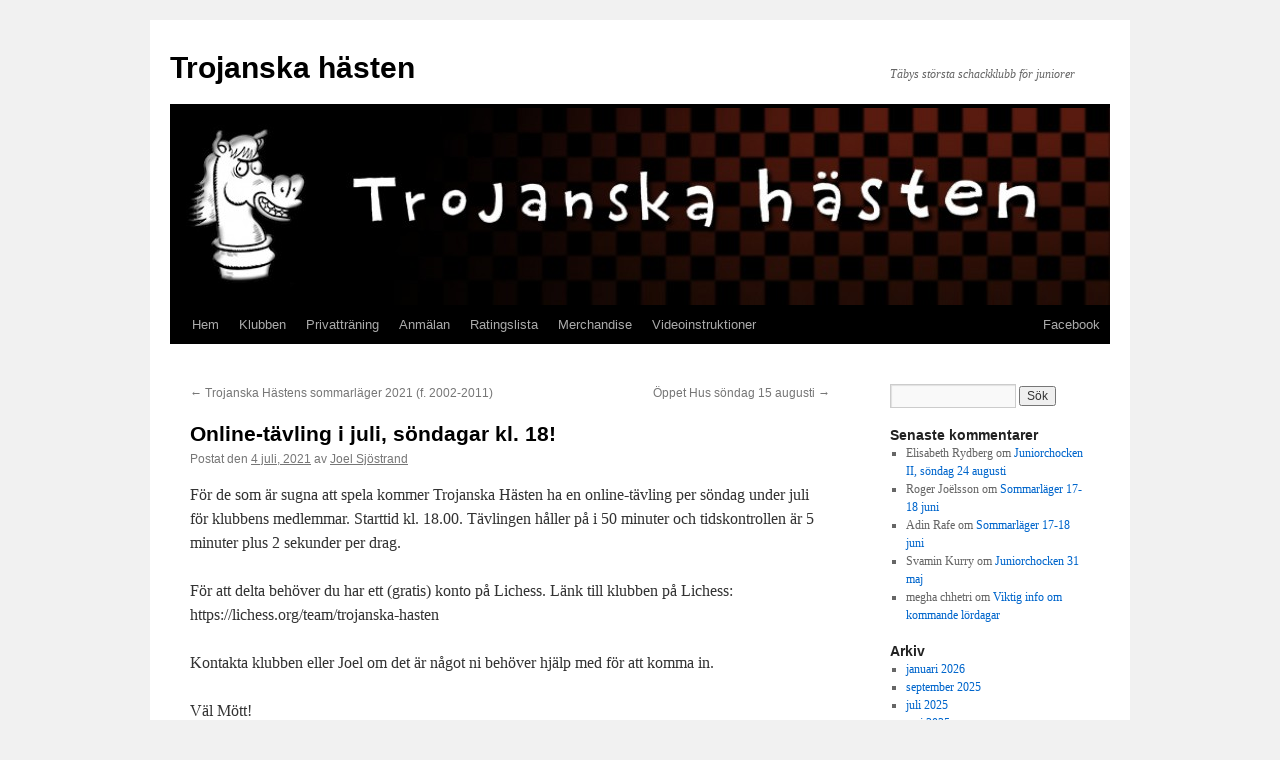

--- FILE ---
content_type: text/html; charset=UTF-8
request_url: http://www.trojanskahasten.se/online-tavling-i-juli-sondagar-kl-18/
body_size: 9743
content:
<!DOCTYPE html>
<html lang="sv-SE">
<head>
<meta charset="UTF-8" />
<title>
Online-tävling i juli, söndagar kl. 18! | Trojanska hästen	</title>
<link rel="profile" href="https://gmpg.org/xfn/11" />
<link rel="stylesheet" type="text/css" media="all" href="http://www.trojanskahasten.se/wp-content/themes/twentyten/style.css?ver=20251202" />
<link rel="pingback" href="http://www.trojanskahasten.se/xmlrpc.php">
<meta name='robots' content='max-image-preview:large' />
<link rel="alternate" type="application/rss+xml" title="Trojanska hästen &raquo; Webbflöde" href="https://www.trojanskahasten.se/feed/" />
<link rel="alternate" type="application/rss+xml" title="Trojanska hästen &raquo; Kommentarsflöde" href="https://www.trojanskahasten.se/comments/feed/" />
<link rel="alternate" type="text/calendar" title="Trojanska hästen &raquo; iCal-flöde" href="https://www.trojanskahasten.se/events/?ical=1" />
<link rel="alternate" type="application/rss+xml" title="Trojanska hästen &raquo; Kommentarsflöde för Online-tävling i juli, söndagar kl. 18!" href="https://www.trojanskahasten.se/online-tavling-i-juli-sondagar-kl-18/feed/" />
<link rel="alternate" title="oEmbed (JSON)" type="application/json+oembed" href="https://www.trojanskahasten.se/wp-json/oembed/1.0/embed?url=https%3A%2F%2Fwww.trojanskahasten.se%2Fonline-tavling-i-juli-sondagar-kl-18%2F" />
<link rel="alternate" title="oEmbed (XML)" type="text/xml+oembed" href="https://www.trojanskahasten.se/wp-json/oembed/1.0/embed?url=https%3A%2F%2Fwww.trojanskahasten.se%2Fonline-tavling-i-juli-sondagar-kl-18%2F&#038;format=xml" />
<style id='wp-img-auto-sizes-contain-inline-css' type='text/css'>
img:is([sizes=auto i],[sizes^="auto," i]){contain-intrinsic-size:3000px 1500px}
/*# sourceURL=wp-img-auto-sizes-contain-inline-css */
</style>
<style id='wp-emoji-styles-inline-css' type='text/css'>

	img.wp-smiley, img.emoji {
		display: inline !important;
		border: none !important;
		box-shadow: none !important;
		height: 1em !important;
		width: 1em !important;
		margin: 0 0.07em !important;
		vertical-align: -0.1em !important;
		background: none !important;
		padding: 0 !important;
	}
/*# sourceURL=wp-emoji-styles-inline-css */
</style>
<link rel='stylesheet' id='wp-block-library-css' href='http://www.trojanskahasten.se/wp-includes/css/dist/block-library/style.min.css?ver=6.9' type='text/css' media='all' />
<style id='global-styles-inline-css' type='text/css'>
:root{--wp--preset--aspect-ratio--square: 1;--wp--preset--aspect-ratio--4-3: 4/3;--wp--preset--aspect-ratio--3-4: 3/4;--wp--preset--aspect-ratio--3-2: 3/2;--wp--preset--aspect-ratio--2-3: 2/3;--wp--preset--aspect-ratio--16-9: 16/9;--wp--preset--aspect-ratio--9-16: 9/16;--wp--preset--color--black: #000;--wp--preset--color--cyan-bluish-gray: #abb8c3;--wp--preset--color--white: #fff;--wp--preset--color--pale-pink: #f78da7;--wp--preset--color--vivid-red: #cf2e2e;--wp--preset--color--luminous-vivid-orange: #ff6900;--wp--preset--color--luminous-vivid-amber: #fcb900;--wp--preset--color--light-green-cyan: #7bdcb5;--wp--preset--color--vivid-green-cyan: #00d084;--wp--preset--color--pale-cyan-blue: #8ed1fc;--wp--preset--color--vivid-cyan-blue: #0693e3;--wp--preset--color--vivid-purple: #9b51e0;--wp--preset--color--blue: #0066cc;--wp--preset--color--medium-gray: #666;--wp--preset--color--light-gray: #f1f1f1;--wp--preset--gradient--vivid-cyan-blue-to-vivid-purple: linear-gradient(135deg,rgb(6,147,227) 0%,rgb(155,81,224) 100%);--wp--preset--gradient--light-green-cyan-to-vivid-green-cyan: linear-gradient(135deg,rgb(122,220,180) 0%,rgb(0,208,130) 100%);--wp--preset--gradient--luminous-vivid-amber-to-luminous-vivid-orange: linear-gradient(135deg,rgb(252,185,0) 0%,rgb(255,105,0) 100%);--wp--preset--gradient--luminous-vivid-orange-to-vivid-red: linear-gradient(135deg,rgb(255,105,0) 0%,rgb(207,46,46) 100%);--wp--preset--gradient--very-light-gray-to-cyan-bluish-gray: linear-gradient(135deg,rgb(238,238,238) 0%,rgb(169,184,195) 100%);--wp--preset--gradient--cool-to-warm-spectrum: linear-gradient(135deg,rgb(74,234,220) 0%,rgb(151,120,209) 20%,rgb(207,42,186) 40%,rgb(238,44,130) 60%,rgb(251,105,98) 80%,rgb(254,248,76) 100%);--wp--preset--gradient--blush-light-purple: linear-gradient(135deg,rgb(255,206,236) 0%,rgb(152,150,240) 100%);--wp--preset--gradient--blush-bordeaux: linear-gradient(135deg,rgb(254,205,165) 0%,rgb(254,45,45) 50%,rgb(107,0,62) 100%);--wp--preset--gradient--luminous-dusk: linear-gradient(135deg,rgb(255,203,112) 0%,rgb(199,81,192) 50%,rgb(65,88,208) 100%);--wp--preset--gradient--pale-ocean: linear-gradient(135deg,rgb(255,245,203) 0%,rgb(182,227,212) 50%,rgb(51,167,181) 100%);--wp--preset--gradient--electric-grass: linear-gradient(135deg,rgb(202,248,128) 0%,rgb(113,206,126) 100%);--wp--preset--gradient--midnight: linear-gradient(135deg,rgb(2,3,129) 0%,rgb(40,116,252) 100%);--wp--preset--font-size--small: 13px;--wp--preset--font-size--medium: 20px;--wp--preset--font-size--large: 36px;--wp--preset--font-size--x-large: 42px;--wp--preset--spacing--20: 0.44rem;--wp--preset--spacing--30: 0.67rem;--wp--preset--spacing--40: 1rem;--wp--preset--spacing--50: 1.5rem;--wp--preset--spacing--60: 2.25rem;--wp--preset--spacing--70: 3.38rem;--wp--preset--spacing--80: 5.06rem;--wp--preset--shadow--natural: 6px 6px 9px rgba(0, 0, 0, 0.2);--wp--preset--shadow--deep: 12px 12px 50px rgba(0, 0, 0, 0.4);--wp--preset--shadow--sharp: 6px 6px 0px rgba(0, 0, 0, 0.2);--wp--preset--shadow--outlined: 6px 6px 0px -3px rgb(255, 255, 255), 6px 6px rgb(0, 0, 0);--wp--preset--shadow--crisp: 6px 6px 0px rgb(0, 0, 0);}:where(.is-layout-flex){gap: 0.5em;}:where(.is-layout-grid){gap: 0.5em;}body .is-layout-flex{display: flex;}.is-layout-flex{flex-wrap: wrap;align-items: center;}.is-layout-flex > :is(*, div){margin: 0;}body .is-layout-grid{display: grid;}.is-layout-grid > :is(*, div){margin: 0;}:where(.wp-block-columns.is-layout-flex){gap: 2em;}:where(.wp-block-columns.is-layout-grid){gap: 2em;}:where(.wp-block-post-template.is-layout-flex){gap: 1.25em;}:where(.wp-block-post-template.is-layout-grid){gap: 1.25em;}.has-black-color{color: var(--wp--preset--color--black) !important;}.has-cyan-bluish-gray-color{color: var(--wp--preset--color--cyan-bluish-gray) !important;}.has-white-color{color: var(--wp--preset--color--white) !important;}.has-pale-pink-color{color: var(--wp--preset--color--pale-pink) !important;}.has-vivid-red-color{color: var(--wp--preset--color--vivid-red) !important;}.has-luminous-vivid-orange-color{color: var(--wp--preset--color--luminous-vivid-orange) !important;}.has-luminous-vivid-amber-color{color: var(--wp--preset--color--luminous-vivid-amber) !important;}.has-light-green-cyan-color{color: var(--wp--preset--color--light-green-cyan) !important;}.has-vivid-green-cyan-color{color: var(--wp--preset--color--vivid-green-cyan) !important;}.has-pale-cyan-blue-color{color: var(--wp--preset--color--pale-cyan-blue) !important;}.has-vivid-cyan-blue-color{color: var(--wp--preset--color--vivid-cyan-blue) !important;}.has-vivid-purple-color{color: var(--wp--preset--color--vivid-purple) !important;}.has-black-background-color{background-color: var(--wp--preset--color--black) !important;}.has-cyan-bluish-gray-background-color{background-color: var(--wp--preset--color--cyan-bluish-gray) !important;}.has-white-background-color{background-color: var(--wp--preset--color--white) !important;}.has-pale-pink-background-color{background-color: var(--wp--preset--color--pale-pink) !important;}.has-vivid-red-background-color{background-color: var(--wp--preset--color--vivid-red) !important;}.has-luminous-vivid-orange-background-color{background-color: var(--wp--preset--color--luminous-vivid-orange) !important;}.has-luminous-vivid-amber-background-color{background-color: var(--wp--preset--color--luminous-vivid-amber) !important;}.has-light-green-cyan-background-color{background-color: var(--wp--preset--color--light-green-cyan) !important;}.has-vivid-green-cyan-background-color{background-color: var(--wp--preset--color--vivid-green-cyan) !important;}.has-pale-cyan-blue-background-color{background-color: var(--wp--preset--color--pale-cyan-blue) !important;}.has-vivid-cyan-blue-background-color{background-color: var(--wp--preset--color--vivid-cyan-blue) !important;}.has-vivid-purple-background-color{background-color: var(--wp--preset--color--vivid-purple) !important;}.has-black-border-color{border-color: var(--wp--preset--color--black) !important;}.has-cyan-bluish-gray-border-color{border-color: var(--wp--preset--color--cyan-bluish-gray) !important;}.has-white-border-color{border-color: var(--wp--preset--color--white) !important;}.has-pale-pink-border-color{border-color: var(--wp--preset--color--pale-pink) !important;}.has-vivid-red-border-color{border-color: var(--wp--preset--color--vivid-red) !important;}.has-luminous-vivid-orange-border-color{border-color: var(--wp--preset--color--luminous-vivid-orange) !important;}.has-luminous-vivid-amber-border-color{border-color: var(--wp--preset--color--luminous-vivid-amber) !important;}.has-light-green-cyan-border-color{border-color: var(--wp--preset--color--light-green-cyan) !important;}.has-vivid-green-cyan-border-color{border-color: var(--wp--preset--color--vivid-green-cyan) !important;}.has-pale-cyan-blue-border-color{border-color: var(--wp--preset--color--pale-cyan-blue) !important;}.has-vivid-cyan-blue-border-color{border-color: var(--wp--preset--color--vivid-cyan-blue) !important;}.has-vivid-purple-border-color{border-color: var(--wp--preset--color--vivid-purple) !important;}.has-vivid-cyan-blue-to-vivid-purple-gradient-background{background: var(--wp--preset--gradient--vivid-cyan-blue-to-vivid-purple) !important;}.has-light-green-cyan-to-vivid-green-cyan-gradient-background{background: var(--wp--preset--gradient--light-green-cyan-to-vivid-green-cyan) !important;}.has-luminous-vivid-amber-to-luminous-vivid-orange-gradient-background{background: var(--wp--preset--gradient--luminous-vivid-amber-to-luminous-vivid-orange) !important;}.has-luminous-vivid-orange-to-vivid-red-gradient-background{background: var(--wp--preset--gradient--luminous-vivid-orange-to-vivid-red) !important;}.has-very-light-gray-to-cyan-bluish-gray-gradient-background{background: var(--wp--preset--gradient--very-light-gray-to-cyan-bluish-gray) !important;}.has-cool-to-warm-spectrum-gradient-background{background: var(--wp--preset--gradient--cool-to-warm-spectrum) !important;}.has-blush-light-purple-gradient-background{background: var(--wp--preset--gradient--blush-light-purple) !important;}.has-blush-bordeaux-gradient-background{background: var(--wp--preset--gradient--blush-bordeaux) !important;}.has-luminous-dusk-gradient-background{background: var(--wp--preset--gradient--luminous-dusk) !important;}.has-pale-ocean-gradient-background{background: var(--wp--preset--gradient--pale-ocean) !important;}.has-electric-grass-gradient-background{background: var(--wp--preset--gradient--electric-grass) !important;}.has-midnight-gradient-background{background: var(--wp--preset--gradient--midnight) !important;}.has-small-font-size{font-size: var(--wp--preset--font-size--small) !important;}.has-medium-font-size{font-size: var(--wp--preset--font-size--medium) !important;}.has-large-font-size{font-size: var(--wp--preset--font-size--large) !important;}.has-x-large-font-size{font-size: var(--wp--preset--font-size--x-large) !important;}
/*# sourceURL=global-styles-inline-css */
</style>

<style id='classic-theme-styles-inline-css' type='text/css'>
/*! This file is auto-generated */
.wp-block-button__link{color:#fff;background-color:#32373c;border-radius:9999px;box-shadow:none;text-decoration:none;padding:calc(.667em + 2px) calc(1.333em + 2px);font-size:1.125em}.wp-block-file__button{background:#32373c;color:#fff;text-decoration:none}
/*# sourceURL=/wp-includes/css/classic-themes.min.css */
</style>
<link rel='stylesheet' id='twentyten-block-style-css' href='http://www.trojanskahasten.se/wp-content/themes/twentyten/blocks.css?ver=20250220' type='text/css' media='all' />
<link rel="https://api.w.org/" href="https://www.trojanskahasten.se/wp-json/" /><link rel="alternate" title="JSON" type="application/json" href="https://www.trojanskahasten.se/wp-json/wp/v2/posts/1356" /><link rel="EditURI" type="application/rsd+xml" title="RSD" href="https://www.trojanskahasten.se/xmlrpc.php?rsd" />
<meta name="generator" content="WordPress 6.9" />
<link rel="canonical" href="https://www.trojanskahasten.se/online-tavling-i-juli-sondagar-kl-18/" />
<link rel='shortlink' href='https://www.trojanskahasten.se/?p=1356' />
<style>[class*=" icon-oc-"],[class^=icon-oc-]{speak:none;font-style:normal;font-weight:400;font-variant:normal;text-transform:none;line-height:1;-webkit-font-smoothing:antialiased;-moz-osx-font-smoothing:grayscale}.icon-oc-one-com-white-32px-fill:before{content:"901"}.icon-oc-one-com:before{content:"900"}#one-com-icon,.toplevel_page_onecom-wp .wp-menu-image{speak:none;display:flex;align-items:center;justify-content:center;text-transform:none;line-height:1;-webkit-font-smoothing:antialiased;-moz-osx-font-smoothing:grayscale}.onecom-wp-admin-bar-item>a,.toplevel_page_onecom-wp>.wp-menu-name{font-size:16px;font-weight:400;line-height:1}.toplevel_page_onecom-wp>.wp-menu-name img{width:69px;height:9px;}.wp-submenu-wrap.wp-submenu>.wp-submenu-head>img{width:88px;height:auto}.onecom-wp-admin-bar-item>a img{height:7px!important}.onecom-wp-admin-bar-item>a img,.toplevel_page_onecom-wp>.wp-menu-name img{opacity:.8}.onecom-wp-admin-bar-item.hover>a img,.toplevel_page_onecom-wp.wp-has-current-submenu>.wp-menu-name img,li.opensub>a.toplevel_page_onecom-wp>.wp-menu-name img{opacity:1}#one-com-icon:before,.onecom-wp-admin-bar-item>a:before,.toplevel_page_onecom-wp>.wp-menu-image:before{content:'';position:static!important;background-color:rgba(240,245,250,.4);border-radius:102px;width:18px;height:18px;padding:0!important}.onecom-wp-admin-bar-item>a:before{width:14px;height:14px}.onecom-wp-admin-bar-item.hover>a:before,.toplevel_page_onecom-wp.opensub>a>.wp-menu-image:before,.toplevel_page_onecom-wp.wp-has-current-submenu>.wp-menu-image:before{background-color:#76b82a}.onecom-wp-admin-bar-item>a{display:inline-flex!important;align-items:center;justify-content:center}#one-com-logo-wrapper{font-size:4em}#one-com-icon{vertical-align:middle}.imagify-welcome{display:none !important;}</style><meta name="tec-api-version" content="v1"><meta name="tec-api-origin" content="https://www.trojanskahasten.se"><link rel="alternate" href="https://www.trojanskahasten.se/wp-json/tribe/events/v1/" />		<style type="text/css" id="wp-custom-css">
			.pull-right {
	float: right !important;
}
		</style>
		</head>

<body class="wp-singular post-template-default single single-post postid-1356 single-format-standard wp-theme-twentyten tribe-no-js">
<div id="wrapper" class="hfeed">
		<a href="#content" class="screen-reader-text skip-link">Hoppa till innehåll</a>
	<div id="header">
		<div id="masthead">
			<div id="branding" role="banner">
									<div id="site-title">
						<span>
							<a href="https://www.trojanskahasten.se/" rel="home" >Trojanska hästen</a>
						</span>
					</div>
										<div id="site-description">Täbys största schackklubb för juniorer</div>
					<img src="http://www.trojanskahasten.se/wp-content/uploads/2015/08/cropped-trojanska_logo1.jpg" width="940" height="197" alt="Trojanska hästen" srcset="https://www-static.trojanskahasten.se/wp-content/uploads/2015/08/cropped-trojanska_logo1.jpg 940w, https://www-static.trojanskahasten.se/wp-content/uploads/2015/08/cropped-trojanska_logo1-300x63.jpg 300w" sizes="(max-width: 940px) 100vw, 940px" decoding="async" fetchpriority="high" />			</div><!-- #branding -->

			<div id="access" role="navigation">
				<div class="menu-header"><ul id="menu-huvudmeny" class="menu"><li id="menu-item-34" class="menu-item menu-item-type-post_type menu-item-object-page menu-item-home menu-item-34"><a href="https://www.trojanskahasten.se/">Hem</a></li>
<li id="menu-item-6" class="menu-item menu-item-type-post_type menu-item-object-page menu-item-6"><a href="https://www.trojanskahasten.se/om-klubben/">Klubben</a></li>
<li id="menu-item-92" class="menu-item menu-item-type-post_type menu-item-object-page menu-item-92"><a href="https://www.trojanskahasten.se/privattraning/">Privatträning</a></li>
<li id="menu-item-1218" class="menu-item menu-item-type-post_type menu-item-object-page menu-item-1218"><a href="https://www.trojanskahasten.se/anmalan/">Anmälan</a></li>
<li id="menu-item-1206" class="menu-item menu-item-type-post_type menu-item-object-page menu-item-1206"><a href="https://www.trojanskahasten.se/ratinglista/">Ratingslista</a></li>
<li id="menu-item-1238" class="menu-item menu-item-type-post_type menu-item-object-page menu-item-1238"><a href="https://www.trojanskahasten.se/merchandise/">Merchandise</a></li>
<li id="menu-item-1555" class="menu-item menu-item-type-post_type menu-item-object-page menu-item-1555"><a href="https://www.trojanskahasten.se/videoinstruktioner-till-traningsbockerna/">Videoinstruktioner</a></li>
<li id="menu-item-1056" class="pull-right menu-item menu-item-type-custom menu-item-object-custom menu-item-1056"><a target="_blank" href="http://www.facebook.com/trojanskahasten">Facebook</a></li>
</ul></div>			</div><!-- #access -->
		</div><!-- #masthead -->
	</div><!-- #header -->

	<div id="main">

		<div id="container">
			<div id="content" role="main">

			

				<div id="nav-above" class="navigation">
					<div class="nav-previous"><a href="https://www.trojanskahasten.se/trojanska-hastens-sommarlager-2020-f-2002-2011/" rel="prev"><span class="meta-nav">&larr;</span> Trojanska Hästens sommarläger 2021  (f. 2002-2011)</a></div>
					<div class="nav-next"><a href="https://www.trojanskahasten.se/oppet-hus-sondag-15-augusti/" rel="next">Öppet Hus söndag 15 augusti <span class="meta-nav">&rarr;</span></a></div>
				</div><!-- #nav-above -->

				<div id="post-1356" class="post-1356 post type-post status-publish format-standard hentry category-okategoriserade">
					<h1 class="entry-title">Online-tävling i juli, söndagar kl. 18!</h1>

					<div class="entry-meta">
						<span class="meta-prep meta-prep-author">Postat den</span> <a href="https://www.trojanskahasten.se/online-tavling-i-juli-sondagar-kl-18/" title="11:38" rel="bookmark"><span class="entry-date">4 juli, 2021</span></a> <span class="meta-sep">av</span> <span class="author vcard"><a class="url fn n" href="https://www.trojanskahasten.se/author/joel/" title="Visa alla inlägg av Joel Sjöstrand">Joel Sjöstrand</a></span>					</div><!-- .entry-meta -->

					<div class="entry-content">
						<p>För de som är sugna att spela kommer Trojanska Hästen ha en online-tävling per söndag under juli för klubbens medlemmar. Starttid kl. 18.00. Tävlingen håller på i 50 minuter och tidskontrollen är 5 minuter plus 2 sekunder per drag. </p>
<p>För att delta behöver du har ett (gratis) konto på Lichess. Länk till klubben på Lichess: https://lichess.org/team/trojanska-hasten</p>
<p>Kontakta klubben eller Joel om det är något ni behöver hjälp med för att komma in. </p>
<p>Väl Mött!</p>
											</div><!-- .entry-content -->

		
						<div class="entry-utility">
							Det här inlägget postades i <a href="https://www.trojanskahasten.se/category/okategoriserade/" rel="category tag">Okategoriserade</a>. Bokmärk <a href="https://www.trojanskahasten.se/online-tavling-i-juli-sondagar-kl-18/" title="Permalänk till Online-tävling i juli, söndagar kl. 18!" rel="bookmark">permalänken</a>. 													</div><!-- .entry-utility -->
					</div><!-- #post-1356 -->

					<div id="nav-below" class="navigation">
						<div class="nav-previous"><a href="https://www.trojanskahasten.se/trojanska-hastens-sommarlager-2020-f-2002-2011/" rel="prev"><span class="meta-nav">&larr;</span> Trojanska Hästens sommarläger 2021  (f. 2002-2011)</a></div>
						<div class="nav-next"><a href="https://www.trojanskahasten.se/oppet-hus-sondag-15-augusti/" rel="next">Öppet Hus söndag 15 augusti <span class="meta-nav">&rarr;</span></a></div>
					</div><!-- #nav-below -->

					
			<div id="comments">



	<div id="respond" class="comment-respond">
		<h3 id="reply-title" class="comment-reply-title">Lämna ett svar <small><a rel="nofollow" id="cancel-comment-reply-link" href="/online-tavling-i-juli-sondagar-kl-18/#respond" style="display:none;">Avbryt svar</a></small></h3><form action="http://www.trojanskahasten.se/wp-comments-post.php" method="post" id="commentform" class="comment-form"><p class="comment-notes"><span id="email-notes">Din e-postadress kommer inte publiceras.</span> <span class="required-field-message">Obligatoriska fält är märkta <span class="required">*</span></span></p><p class="comment-form-comment"><label for="comment">Kommentar <span class="required">*</span></label> <textarea id="comment" name="comment" cols="45" rows="8" maxlength="65525" required="required"></textarea></p><p class="comment-form-author"><label for="author">Namn <span class="required">*</span></label> <input id="author" name="author" type="text" value="" size="30" maxlength="245" autocomplete="name" required="required" /></p>
<p class="comment-form-email"><label for="email">E-postadress <span class="required">*</span></label> <input id="email" name="email" type="text" value="" size="30" maxlength="100" aria-describedby="email-notes" autocomplete="email" required="required" /></p>
<p class="comment-form-url"><label for="url">Webbplats</label> <input id="url" name="url" type="text" value="" size="30" maxlength="200" autocomplete="url" /></p>
<p class="comment-form-cookies-consent"><input id="wp-comment-cookies-consent" name="wp-comment-cookies-consent" type="checkbox" value="yes" /> <label for="wp-comment-cookies-consent">Spara mitt namn, min e-postadress och webbplats i denna webbläsare till nästa gång jag skriver en kommentar.</label></p>
<p class="form-submit"><input name="submit" type="submit" id="submit" class="submit" value="Publicera kommentar" /> <input type='hidden' name='comment_post_ID' value='1356' id='comment_post_ID' />
<input type='hidden' name='comment_parent' id='comment_parent' value='0' />
</p><p style="display: none;"><input type="hidden" id="akismet_comment_nonce" name="akismet_comment_nonce" value="03cabf2fc3" /></p><p style="display: none !important;" class="akismet-fields-container" data-prefix="ak_"><label>&#916;<textarea name="ak_hp_textarea" cols="45" rows="8" maxlength="100"></textarea></label><input type="hidden" id="ak_js_1" name="ak_js" value="171"/><script>document.getElementById( "ak_js_1" ).setAttribute( "value", ( new Date() ).getTime() );</script></p></form>	</div><!-- #respond -->
	<p class="akismet_comment_form_privacy_notice">Denna webbplats använder Akismet för att minska skräppost. <a href="https://akismet.com/privacy/" target="_blank" rel="nofollow noopener">Lär dig om hur din kommentarsdata bearbetas</a>.</p>
</div><!-- #comments -->

	
			</div><!-- #content -->
		</div><!-- #container -->


		<div id="primary" class="widget-area" role="complementary">
			<ul class="xoxo">

<li id="search-2" class="widget-container widget_search"><form role="search" method="get" id="searchform" class="searchform" action="https://www.trojanskahasten.se/">
				<div>
					<label class="screen-reader-text" for="s">Sök efter:</label>
					<input type="text" value="" name="s" id="s" />
					<input type="submit" id="searchsubmit" value="Sök" />
				</div>
			</form></li><li id="recent-comments-2" class="widget-container widget_recent_comments"><h3 class="widget-title">Senaste kommentarer</h3><ul id="recentcomments"><li class="recentcomments"><span class="comment-author-link">Elisabeth Rydberg</span> om <a href="https://www.trojanskahasten.se/juniorchocken-ii-sondag-24-augusti/#comment-19899">Juniorchocken II, söndag 24 augusti</a></li><li class="recentcomments"><span class="comment-author-link">Roger Joëlsson</span> om <a href="https://www.trojanskahasten.se/sommarlager-17-18-juni/#comment-14961">Sommarläger 17-18 juni</a></li><li class="recentcomments"><span class="comment-author-link">Adin Rafe</span> om <a href="https://www.trojanskahasten.se/sommarlager-17-18-juni/#comment-14866">Sommarläger 17-18 juni</a></li><li class="recentcomments"><span class="comment-author-link">Svamin Kurry</span> om <a href="https://www.trojanskahasten.se/juniorchocken-31-maj/#comment-13834">Juniorchocken 31 maj</a></li><li class="recentcomments"><span class="comment-author-link">megha chhetri</span> om <a href="https://www.trojanskahasten.se/viktig-info-om-kommande-lordagar/#comment-13180">Viktig info om kommande lördagar</a></li></ul></li><li id="archives-2" class="widget-container widget_archive"><h3 class="widget-title">Arkiv</h3>
			<ul>
					<li><a href='https://www.trojanskahasten.se/2026/01/'>januari 2026</a></li>
	<li><a href='https://www.trojanskahasten.se/2025/09/'>september 2025</a></li>
	<li><a href='https://www.trojanskahasten.se/2025/07/'>juli 2025</a></li>
	<li><a href='https://www.trojanskahasten.se/2025/05/'>maj 2025</a></li>
	<li><a href='https://www.trojanskahasten.se/2025/04/'>april 2025</a></li>
	<li><a href='https://www.trojanskahasten.se/2025/03/'>mars 2025</a></li>
	<li><a href='https://www.trojanskahasten.se/2025/02/'>februari 2025</a></li>
	<li><a href='https://www.trojanskahasten.se/2025/01/'>januari 2025</a></li>
	<li><a href='https://www.trojanskahasten.se/2024/12/'>december 2024</a></li>
	<li><a href='https://www.trojanskahasten.se/2024/10/'>oktober 2024</a></li>
	<li><a href='https://www.trojanskahasten.se/2024/09/'>september 2024</a></li>
	<li><a href='https://www.trojanskahasten.se/2024/08/'>augusti 2024</a></li>
	<li><a href='https://www.trojanskahasten.se/2024/06/'>juni 2024</a></li>
	<li><a href='https://www.trojanskahasten.se/2024/05/'>maj 2024</a></li>
	<li><a href='https://www.trojanskahasten.se/2024/04/'>april 2024</a></li>
	<li><a href='https://www.trojanskahasten.se/2024/03/'>mars 2024</a></li>
	<li><a href='https://www.trojanskahasten.se/2024/02/'>februari 2024</a></li>
	<li><a href='https://www.trojanskahasten.se/2024/01/'>januari 2024</a></li>
	<li><a href='https://www.trojanskahasten.se/2023/12/'>december 2023</a></li>
	<li><a href='https://www.trojanskahasten.se/2023/10/'>oktober 2023</a></li>
	<li><a href='https://www.trojanskahasten.se/2023/09/'>september 2023</a></li>
	<li><a href='https://www.trojanskahasten.se/2023/08/'>augusti 2023</a></li>
	<li><a href='https://www.trojanskahasten.se/2023/05/'>maj 2023</a></li>
	<li><a href='https://www.trojanskahasten.se/2023/04/'>april 2023</a></li>
	<li><a href='https://www.trojanskahasten.se/2023/03/'>mars 2023</a></li>
	<li><a href='https://www.trojanskahasten.se/2022/12/'>december 2022</a></li>
	<li><a href='https://www.trojanskahasten.se/2022/11/'>november 2022</a></li>
	<li><a href='https://www.trojanskahasten.se/2022/10/'>oktober 2022</a></li>
	<li><a href='https://www.trojanskahasten.se/2022/08/'>augusti 2022</a></li>
	<li><a href='https://www.trojanskahasten.se/2022/05/'>maj 2022</a></li>
	<li><a href='https://www.trojanskahasten.se/2022/04/'>april 2022</a></li>
	<li><a href='https://www.trojanskahasten.se/2022/02/'>februari 2022</a></li>
	<li><a href='https://www.trojanskahasten.se/2022/01/'>januari 2022</a></li>
	<li><a href='https://www.trojanskahasten.se/2021/12/'>december 2021</a></li>
	<li><a href='https://www.trojanskahasten.se/2021/10/'>oktober 2021</a></li>
	<li><a href='https://www.trojanskahasten.se/2021/09/'>september 2021</a></li>
	<li><a href='https://www.trojanskahasten.se/2021/08/'>augusti 2021</a></li>
	<li><a href='https://www.trojanskahasten.se/2021/07/'>juli 2021</a></li>
	<li><a href='https://www.trojanskahasten.se/2021/05/'>maj 2021</a></li>
	<li><a href='https://www.trojanskahasten.se/2021/04/'>april 2021</a></li>
	<li><a href='https://www.trojanskahasten.se/2021/03/'>mars 2021</a></li>
	<li><a href='https://www.trojanskahasten.se/2021/02/'>februari 2021</a></li>
	<li><a href='https://www.trojanskahasten.se/2021/01/'>januari 2021</a></li>
	<li><a href='https://www.trojanskahasten.se/2020/12/'>december 2020</a></li>
	<li><a href='https://www.trojanskahasten.se/2020/10/'>oktober 2020</a></li>
	<li><a href='https://www.trojanskahasten.se/2020/08/'>augusti 2020</a></li>
	<li><a href='https://www.trojanskahasten.se/2020/06/'>juni 2020</a></li>
	<li><a href='https://www.trojanskahasten.se/2020/05/'>maj 2020</a></li>
	<li><a href='https://www.trojanskahasten.se/2020/04/'>april 2020</a></li>
	<li><a href='https://www.trojanskahasten.se/2020/02/'>februari 2020</a></li>
	<li><a href='https://www.trojanskahasten.se/2019/12/'>december 2019</a></li>
	<li><a href='https://www.trojanskahasten.se/2019/10/'>oktober 2019</a></li>
	<li><a href='https://www.trojanskahasten.se/2019/08/'>augusti 2019</a></li>
	<li><a href='https://www.trojanskahasten.se/2019/04/'>april 2019</a></li>
	<li><a href='https://www.trojanskahasten.se/2019/03/'>mars 2019</a></li>
	<li><a href='https://www.trojanskahasten.se/2019/01/'>januari 2019</a></li>
	<li><a href='https://www.trojanskahasten.se/2018/11/'>november 2018</a></li>
	<li><a href='https://www.trojanskahasten.se/2018/10/'>oktober 2018</a></li>
	<li><a href='https://www.trojanskahasten.se/2018/08/'>augusti 2018</a></li>
	<li><a href='https://www.trojanskahasten.se/2018/07/'>juli 2018</a></li>
	<li><a href='https://www.trojanskahasten.se/2018/06/'>juni 2018</a></li>
	<li><a href='https://www.trojanskahasten.se/2018/05/'>maj 2018</a></li>
	<li><a href='https://www.trojanskahasten.se/2018/04/'>april 2018</a></li>
	<li><a href='https://www.trojanskahasten.se/2018/03/'>mars 2018</a></li>
	<li><a href='https://www.trojanskahasten.se/2018/01/'>januari 2018</a></li>
	<li><a href='https://www.trojanskahasten.se/2017/12/'>december 2017</a></li>
	<li><a href='https://www.trojanskahasten.se/2017/11/'>november 2017</a></li>
	<li><a href='https://www.trojanskahasten.se/2017/10/'>oktober 2017</a></li>
	<li><a href='https://www.trojanskahasten.se/2017/09/'>september 2017</a></li>
	<li><a href='https://www.trojanskahasten.se/2017/08/'>augusti 2017</a></li>
	<li><a href='https://www.trojanskahasten.se/2017/06/'>juni 2017</a></li>
	<li><a href='https://www.trojanskahasten.se/2017/05/'>maj 2017</a></li>
	<li><a href='https://www.trojanskahasten.se/2017/04/'>april 2017</a></li>
	<li><a href='https://www.trojanskahasten.se/2017/03/'>mars 2017</a></li>
	<li><a href='https://www.trojanskahasten.se/2017/02/'>februari 2017</a></li>
	<li><a href='https://www.trojanskahasten.se/2017/01/'>januari 2017</a></li>
	<li><a href='https://www.trojanskahasten.se/2016/12/'>december 2016</a></li>
	<li><a href='https://www.trojanskahasten.se/2016/11/'>november 2016</a></li>
	<li><a href='https://www.trojanskahasten.se/2016/10/'>oktober 2016</a></li>
	<li><a href='https://www.trojanskahasten.se/2016/09/'>september 2016</a></li>
	<li><a href='https://www.trojanskahasten.se/2016/08/'>augusti 2016</a></li>
	<li><a href='https://www.trojanskahasten.se/2016/06/'>juni 2016</a></li>
	<li><a href='https://www.trojanskahasten.se/2016/05/'>maj 2016</a></li>
	<li><a href='https://www.trojanskahasten.se/2016/04/'>april 2016</a></li>
	<li><a href='https://www.trojanskahasten.se/2016/03/'>mars 2016</a></li>
	<li><a href='https://www.trojanskahasten.se/2016/02/'>februari 2016</a></li>
	<li><a href='https://www.trojanskahasten.se/2015/12/'>december 2015</a></li>
	<li><a href='https://www.trojanskahasten.se/2015/11/'>november 2015</a></li>
	<li><a href='https://www.trojanskahasten.se/2015/10/'>oktober 2015</a></li>
	<li><a href='https://www.trojanskahasten.se/2015/09/'>september 2015</a></li>
	<li><a href='https://www.trojanskahasten.se/2015/08/'>augusti 2015</a></li>
			</ul>

			</li>
		<li id="recent-posts-2" class="widget-container widget_recent_entries">
		<h3 class="widget-title">Senaste inläggen</h3>
		<ul>
											<li>
					<a href="https://www.trojanskahasten.se/koldchocken-25-januari/">Köldchocken, 25 januari</a>
									</li>
											<li>
					<a href="https://www.trojanskahasten.se/trojanska-hastens-jgp-18-oktober-anmal-snart-for-extra-vinstchans/">Trojanska Hästens JGP, 18 oktober &#8211; anmäl snart för extra vinstchans!</a>
									</li>
											<li>
					<a href="https://www.trojanskahasten.se/juniorchocken-ii-sondag-24-augusti/">Juniorchocken II, söndag 24 augusti</a>
									</li>
											<li>
					<a href="https://www.trojanskahasten.se/juniorchocken-31-maj/">Juniorchocken 31 maj</a>
									</li>
											<li>
					<a href="https://www.trojanskahasten.se/terminsslut-viktiga-datum/">Terminsslut &#8211; viktiga datum</a>
									</li>
					</ul>

		</li>			</ul>
		</div><!-- #primary .widget-area -->


		<div id="secondary" class="widget-area" role="complementary">
			<ul class="xoxo">
				<li id="black-studio-tinymce-3" class="widget-container widget_black_studio_tinymce"><h3 class="widget-title">Länkar</h3><div class="textwidget"><ul>
	<li><a href="http://www.stockholmschack.nu/" target="_blank">Stockholms schackförbund </a></li>
	<li><a href="http://www.schack.se/" target="_blank">Sveriges schackförbund </a></li>
	<li><a href="http://www.taby.se/vallatorpsskolan" target="_blank">Vallatorpsskolan</a></li>
</ul></div></li>			</ul>
		</div><!-- #secondary .widget-area -->

	</div><!-- #main -->

	<div id="footer" role="contentinfo">
		<div id="colophon">



			<div id="site-info">
				<a href="https://www.trojanskahasten.se/" rel="home">
					Trojanska hästen				</a>
							</div><!-- #site-info -->

			<div id="site-generator">
								<a href="https://wordpress.org/" class="imprint" title="Semantisk personlig publiceringsplattform">
					Drivs med WordPress.				</a>
			</div><!-- #site-generator -->

		</div><!-- #colophon -->
	</div><!-- #footer -->

</div><!-- #wrapper -->

<script type="speculationrules">
{"prefetch":[{"source":"document","where":{"and":[{"href_matches":"/*"},{"not":{"href_matches":["/wp-*.php","/wp-admin/*","/wp-content/uploads/*","/wp-content/*","/wp-content/plugins/*","/wp-content/themes/twentyten/*","/*\\?(.+)"]}},{"not":{"selector_matches":"a[rel~=\"nofollow\"]"}},{"not":{"selector_matches":".no-prefetch, .no-prefetch a"}}]},"eagerness":"conservative"}]}
</script>

		<script>
		( function ( body ) {
			'use strict';
			body.className = body.className.replace( /\btribe-no-js\b/, 'tribe-js' );
		} )( document.body );
		</script>
		<script> /* <![CDATA[ */var tribe_l10n_datatables = {"aria":{"sort_ascending":": activate to sort column ascending","sort_descending":": activate to sort column descending"},"length_menu":"Show _MENU_ entries","empty_table":"No data available in table","info":"Showing _START_ to _END_ of _TOTAL_ entries","info_empty":"Showing 0 to 0 of 0 entries","info_filtered":"(filtered from _MAX_ total entries)","zero_records":"No matching records found","search":"Search:","all_selected_text":"All items on this page were selected. ","select_all_link":"Select all pages","clear_selection":"Clear Selection.","pagination":{"all":"All","next":"Next","previous":"Previous"},"select":{"rows":{"0":"","_":": Selected %d rows","1":": Selected 1 row"}},"datepicker":{"dayNames":["s\u00f6ndag","m\u00e5ndag","tisdag","onsdag","torsdag","fredag","l\u00f6rdag"],"dayNamesShort":["s\u00f6n","m\u00e5n","tis","ons","tor","fre","l\u00f6r"],"dayNamesMin":["S","M","T","O","T","F","L"],"monthNames":["januari","februari","mars","april","maj","juni","juli","augusti","september","oktober","november","december"],"monthNamesShort":["januari","februari","mars","april","maj","juni","juli","augusti","september","oktober","november","december"],"monthNamesMin":["jan","feb","mar","apr","maj","jun","jul","aug","sep","okt","nov","dec"],"nextText":"Next","prevText":"Prev","currentText":"Today","closeText":"Done","today":"Today","clear":"Clear"}};/* ]]> */ </script><script type="text/javascript" src="http://www.trojanskahasten.se/wp-includes/js/comment-reply.min.js?ver=6.9" id="comment-reply-js" async="async" data-wp-strategy="async" fetchpriority="low"></script>
<script type="text/javascript" src="http://www.trojanskahasten.se/wp-content/plugins/the-events-calendar/common/build/js/user-agent.js?ver=da75d0bdea6dde3898df" id="tec-user-agent-js"></script>
<script defer type="text/javascript" src="http://www.trojanskahasten.se/wp-content/plugins/akismet/_inc/akismet-frontend.js?ver=1762967829" id="akismet-frontend-js"></script>
<script id="wp-emoji-settings" type="application/json">
{"baseUrl":"https://s.w.org/images/core/emoji/17.0.2/72x72/","ext":".png","svgUrl":"https://s.w.org/images/core/emoji/17.0.2/svg/","svgExt":".svg","source":{"concatemoji":"http://www.trojanskahasten.se/wp-includes/js/wp-emoji-release.min.js?ver=6.9"}}
</script>
<script type="module">
/* <![CDATA[ */
/*! This file is auto-generated */
const a=JSON.parse(document.getElementById("wp-emoji-settings").textContent),o=(window._wpemojiSettings=a,"wpEmojiSettingsSupports"),s=["flag","emoji"];function i(e){try{var t={supportTests:e,timestamp:(new Date).valueOf()};sessionStorage.setItem(o,JSON.stringify(t))}catch(e){}}function c(e,t,n){e.clearRect(0,0,e.canvas.width,e.canvas.height),e.fillText(t,0,0);t=new Uint32Array(e.getImageData(0,0,e.canvas.width,e.canvas.height).data);e.clearRect(0,0,e.canvas.width,e.canvas.height),e.fillText(n,0,0);const a=new Uint32Array(e.getImageData(0,0,e.canvas.width,e.canvas.height).data);return t.every((e,t)=>e===a[t])}function p(e,t){e.clearRect(0,0,e.canvas.width,e.canvas.height),e.fillText(t,0,0);var n=e.getImageData(16,16,1,1);for(let e=0;e<n.data.length;e++)if(0!==n.data[e])return!1;return!0}function u(e,t,n,a){switch(t){case"flag":return n(e,"\ud83c\udff3\ufe0f\u200d\u26a7\ufe0f","\ud83c\udff3\ufe0f\u200b\u26a7\ufe0f")?!1:!n(e,"\ud83c\udde8\ud83c\uddf6","\ud83c\udde8\u200b\ud83c\uddf6")&&!n(e,"\ud83c\udff4\udb40\udc67\udb40\udc62\udb40\udc65\udb40\udc6e\udb40\udc67\udb40\udc7f","\ud83c\udff4\u200b\udb40\udc67\u200b\udb40\udc62\u200b\udb40\udc65\u200b\udb40\udc6e\u200b\udb40\udc67\u200b\udb40\udc7f");case"emoji":return!a(e,"\ud83e\u1fac8")}return!1}function f(e,t,n,a){let r;const o=(r="undefined"!=typeof WorkerGlobalScope&&self instanceof WorkerGlobalScope?new OffscreenCanvas(300,150):document.createElement("canvas")).getContext("2d",{willReadFrequently:!0}),s=(o.textBaseline="top",o.font="600 32px Arial",{});return e.forEach(e=>{s[e]=t(o,e,n,a)}),s}function r(e){var t=document.createElement("script");t.src=e,t.defer=!0,document.head.appendChild(t)}a.supports={everything:!0,everythingExceptFlag:!0},new Promise(t=>{let n=function(){try{var e=JSON.parse(sessionStorage.getItem(o));if("object"==typeof e&&"number"==typeof e.timestamp&&(new Date).valueOf()<e.timestamp+604800&&"object"==typeof e.supportTests)return e.supportTests}catch(e){}return null}();if(!n){if("undefined"!=typeof Worker&&"undefined"!=typeof OffscreenCanvas&&"undefined"!=typeof URL&&URL.createObjectURL&&"undefined"!=typeof Blob)try{var e="postMessage("+f.toString()+"("+[JSON.stringify(s),u.toString(),c.toString(),p.toString()].join(",")+"));",a=new Blob([e],{type:"text/javascript"});const r=new Worker(URL.createObjectURL(a),{name:"wpTestEmojiSupports"});return void(r.onmessage=e=>{i(n=e.data),r.terminate(),t(n)})}catch(e){}i(n=f(s,u,c,p))}t(n)}).then(e=>{for(const n in e)a.supports[n]=e[n],a.supports.everything=a.supports.everything&&a.supports[n],"flag"!==n&&(a.supports.everythingExceptFlag=a.supports.everythingExceptFlag&&a.supports[n]);var t;a.supports.everythingExceptFlag=a.supports.everythingExceptFlag&&!a.supports.flag,a.supports.everything||((t=a.source||{}).concatemoji?r(t.concatemoji):t.wpemoji&&t.twemoji&&(r(t.twemoji),r(t.wpemoji)))});
//# sourceURL=http://www.trojanskahasten.se/wp-includes/js/wp-emoji-loader.min.js
/* ]]> */
</script>
<script id="ocvars">var ocSiteMeta = {plugins: {"a3e4aa5d9179da09d8af9b6802f861a8": 1,"2c9812363c3c947e61f043af3c9852d0": 1,"b904efd4c2b650207df23db3e5b40c86": 1,"a3fe9dc9824eccbd72b7e5263258ab2c": 1}}</script></body>
</html>
